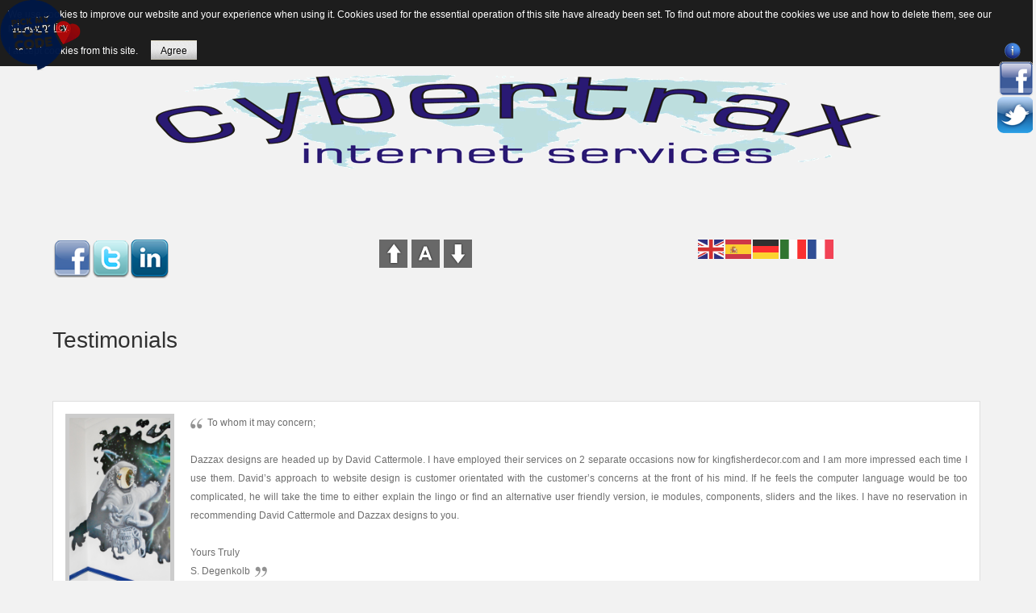

--- FILE ---
content_type: text/html; charset=utf-8
request_url: https://www.cybertrax.net/index.php/testimonials
body_size: 36924
content:
<!doctype html>
<html xml:lang="en-gb" lang="en-gb" >
<head>
		<meta name="viewport" content="width=device-width, initial-scale=1.0">
	    <base href="https://www.cybertrax.net/index.php/testimonials" />
	<meta http-equiv="content-type" content="text/html; charset=utf-8" />
	<meta name="keywords" content="Cybertrax, Cybertrax Internet Services, Trax, Dazzax, David Cattermole, Greetland Manor, Greetland Global, u-tube, cyberama, trax hosts" />
	<meta name="description" content="Cybertrax Internet Services - Testimonials" />
	<title>Cybertrax Internet Services - Testimonials</title>
	<link href="/favicon.ico" rel="shortcut icon" type="image/vnd.microsoft.icon" />
	<link href="https://www.cybertrax.net/components/com_rsmonials/css/style.css" rel="stylesheet" type="text/css" />
	<link href="/plugins/system/rokbox/assets/styles/rokbox.css" rel="stylesheet" type="text/css" />
	<link href="/media/modals/css/bootstrap.min.css?v=12.6.1" rel="stylesheet" type="text/css" />
	<link href="/templates/rt_lumiere/css-compiled/menu-3ad8777304ba60058bd5366793017891.css" rel="stylesheet" type="text/css" />
	<link href="/libraries/gantry/css/grid-responsive.css" rel="stylesheet" type="text/css" />
	<link href="/templates/rt_lumiere/css-compiled/bootstrap.css" rel="stylesheet" type="text/css" />
	<link href="/templates/rt_lumiere/css-compiled/master-d7b640e37dcbcef8f07de6820712ea04.css" rel="stylesheet" type="text/css" />
	<link href="/templates/rt_lumiere/css-compiled/mediaqueries.css" rel="stylesheet" type="text/css" />
	<link href="/templates/rt_lumiere/css-compiled/thirdparty-k2.css" rel="stylesheet" type="text/css" />
	<link href="/templates/rt_lumiere/css-compiled/rtl.css" rel="stylesheet" type="text/css" />
	<link href="/modules/mod_socialjqueryslider/assets/style.css" rel="stylesheet" type="text/css" />
	<link href="/modules/mod_nice_social_bookmark/css/nsb-opac-inv.css" rel="stylesheet" type="text/css" />
	<style type="text/css">
.RSWS_testi_block { border: 1px solid #dedede; background-color: #FFFFFF;}.nsb_container a.icons{
	padding:px; float:none; display:inline-block;
}#plusone{padding:px !important;}
	</style>
	<script type="application/json" class="joomla-script-options new">{"csrf.token":"7784d6b784d8444be0ca6383d5f9c46e","system.paths":{"root":"","base":""},"rl_modals":{"class":"modal_link","defaults":{"opacity":"0.8","maxWidth":"95%","maxHeight":"95%","current":"{current} \/ {total}","previous":"previous","next":"next","close":"close","xhrError":"This content failed to load.","imgError":"This image failed to load."},"auto_correct_size":1,"auto_correct_size_delay":0}}</script>
	<script src="/media/system/js/mootools-core.js?de95fbf29237041e7fd0402f32417523" type="text/javascript"></script>
	<script src="/media/system/js/core.js?de95fbf29237041e7fd0402f32417523" type="text/javascript"></script>
	<script src="/media/system/js/mootools-more.js?de95fbf29237041e7fd0402f32417523" type="text/javascript"></script>
	<script src="/plugins/system/rokbox/assets/js/rokbox.js" type="text/javascript"></script>
	<script src="/media/jui/js/jquery.min.js?de95fbf29237041e7fd0402f32417523" type="text/javascript"></script>
	<script src="/media/jui/js/jquery-noconflict.js?de95fbf29237041e7fd0402f32417523" type="text/javascript"></script>
	<script src="/media/jui/js/jquery-migrate.min.js?de95fbf29237041e7fd0402f32417523" type="text/javascript"></script>
	<script src="/media/modals/js/jquery.touchSwipe.min.js" type="text/javascript"></script>
	<script src="/media/modals/js/jquery.modals.min.js?v=12.6.1" type="text/javascript"></script>
	<script src="/media/modals/js/script.min.js?v=12.6.1" type="text/javascript"></script>
	<script src="/libraries/gantry/js/browser-engines.js" type="text/javascript"></script>
	<script src="/templates/rt_lumiere/js/rokmediaqueries.js" type="text/javascript"></script>
	<script src="/templates/rt_lumiere/js/video.js" type="text/javascript"></script>
	<script src="/modules/mod_roknavmenu/themes/default/js/rokmediaqueries.js" type="text/javascript"></script>
	<script src="/modules/mod_roknavmenu/themes/default/js/responsive.js" type="text/javascript"></script>
	<script src="http://code.jquery.com/jquery-latest.min.js" type="text/javascript"></script>
	<script src="https://cdn.gtranslate.net/widgets/latest/flags.js" data-gt-orig-url="/index.php/testimonials" data-gt-orig-domain="www.cybertrax.net" data-gt-widget-id="91" defer="defer" type="text/javascript"></script>
	<script type="text/javascript">
if (typeof RokBoxSettings == 'undefined') RokBoxSettings = {pc: '100'};window.gtranslateSettings = window.gtranslateSettings || {};window.gtranslateSettings['91'] = {"default_language":"en","languages":["en","es","de","it","fr"],"url_structure":"none","wrapper_selector":"#gt-wrapper-91","globe_size":60,"flag_size":"32","flag_style":"2d","custom_domains":null,"float_switcher_open_direction":"top","switcher_open_direction":"bottom","native_language_names":1,"add_new_line":1,"select_language_label":"Select Language","detect_browser_language":0,"custom_css":"","alt_flags":[],"switcher_horizontal_position":"left","switcher_vertical_position":"bottom","horizontal_position":"inline","vertical_position":"inline"};
	</script>
    <!-- D5EEB2FB-B07A-4F91-A7D7-ABC5DFD01874 -->
<style>
                div#cookieMessageContainer {
                    font: normal 12px/16px Arial,Verdana,sans-serif;
                    position:fixed;
                    z-index:9999;
                    top:0px;
					right:0px;
                    margin:0px auto;
					color: #fff;
					padding: 5px;
                }
                table, tr, td {border:0px !important}
				#cookieMessageText p,.accept{font:normal 12px/16px Arial,Verdana,sans-serif;margin:0;padding:0 0 6px;text-align:left;vertical-align:middle}
				#cookieMessageContainer table,#cookieMessageContainer td{margin:0;padding:0;vertical-align:middle}
                #cookieMessageText, .accept  {font-family:arial,verdana;
                    font-size:12px;}
                #cookieMessageContainer .cookie_button{background: url(https://www.cybertrax.net/plugins/system/EUCookieDirectiveLite/EUCookieDirectiveLite/images/continue_button.png);text-shadow: #fff 0.1em 0.1em 0.2em; color: #000; padding: 5px 12px;height: 14px;float: left;}
                #cookieMessageAgreementForm {margin-left:10px;}
                #cookieMessageInformationIcon {margin-right:10px;height:29px;}
				#continue_button{vertical-align:middle;cursor:pointer;margin:0 0 0 10px}
                #info_icon {vertical-align:middle;margin-top:5px;}
                #buttonbarContainer {height:29px;margin-bottom:-10px;}
                #cookietable {border:none;cellpadding:0px;}
                #cookietable td {border:none;}
                #outer table, #outer tr, #outer td {border:none;}
                #outer{padding:2px;}
				.accept {float: left;padding: 5px 6px 4px 15px; color: #fff;}
				a#cookieMessageDetailsLink {color:#fff!important; text-decoration: underline;}
            </style></head>
<body  class="logo-type-lumiere main-body-light background-type-bgvideo background-bgvideo-video-file-vrb-063014-bg-40 background-bgvideo-video-poster--1 background-bgvideo-video-loop-1 background-bgvideo-video-pause-0 background-bgvideo-video-mute-0 background-bgvideo-video-mobile-0 background-bgimage-image-template-rouven font-family-lumiere font-size-is-default menu-type-dropdownmenu menu-dropdownmenu-position-header-a layout-mode-responsive col12">
	<div id="rt-page-surround">
        <header id="rt-top-surround">
				
										
					<video controls muted data-showcase-video webkit-playsinline  loop autoplay>
													<source src="/templates/rt_lumiere/videos/vrb-063014-bg-40.webm" type="video/webm" />
													<source src="/templates/rt_lumiere/videos/vrb-063014-bg-40.mp4" type="video/mp4" />
													<source src="/templates/rt_lumiere/videos/vrb-063014-bg-40.ogg" type="video/ogg" />
											</video>

																
				
				<div id="rt-header">
			<div class="rt-container">
				<div class="rt-grid-12 rt-alpha rt-omega">
    	<div class="rt-block menu-block">
		<div class="gf-menu-device-container"></div>
<ul class="gf-menu l1 " >
                    <li class="item101" >

            <a class="item" href="/index.php"  >

                                Home                            </a>


                    </li>
                            <li class="item102 parent" >

            <a class="item" href="/index.php/about-us"  >

                                About Us                                <span class="border-fixer"></span>
                            </a>


            
                
                    <div class="dropdown columns-1 " style="width:180px;">
                                                    <span class="rt-arrow-pointer"></span>
                                                
                                                <div class="column col1"  style="width:180px;">
                            <ul class="l2">
                                                                                                                    <li class="item103" >

            <a class="item" href="/index.php/about-us/contact-us"  >

                                Contact Us                            </a>


                    </li>
                                                                                                                                                                <li class="item104" >

            <a class="item" href="/index.php/about-us/our-domains"  >

                                Our Domains                            </a>


                    </li>
                                                                                                        </ul>
                        </div>
                                            </div>

                                    </li>
                            <li class="item223 parent" >

            <a class="item" href="javascript:void(0);"  >

                                Design Solutions                                <span class="border-fixer"></span>
                            </a>


            
                
                    <div class="dropdown columns-1 " style="width:180px;">
                                                    <span class="rt-arrow-pointer"></span>
                                                
                                                <div class="column col1"  style="width:180px;">
                            <ul class="l2">
                                                                                                                    <li class="item225" >

            <a class="item" href="/index.php/design-solutions/about-design-solutions"  >

                                About Design Solutions                            </a>


                    </li>
                                                                                                                                                                <li class="item241 parent" >

            <a class="item" href="javascript:void(0);"  >

                                Previous Work                                <span class="border-fixer"></span>
                            </a>


            
                
                    <div class="dropdown flyout columns-1 " style="width:180px;">
                                                
                                                <div class="column col1"  style="width:180px;">
                            <ul class="l3">
                                                                                                                    <li class="item290" >

            <a class="item" href="https://cybertrax.net/index.php/component/digifolio/all/14-logo/"  >

                                Logos                            </a>


                    </li>
                                                                                                                                                                <li class="item243" >

            <a class="item" href="/index.php/design-solutions/previous-work/business-cards"  >

                                Business Cards                            </a>


                    </li>
                                                                                                                                                                <li class="item289" >

            <a class="item" href="https://cybertrax.net/index.php/component/digifolio/all/13-website/"  >

                                Websites                            </a>


                    </li>
                                                                                                                                                                <li class="item245" >

            <a class="item" href="/index.php/design-solutions/previous-work/cd-covers"  >

                                CD Covers                            </a>


                    </li>
                                                                                                                                                                <li class="item246 parent" >

            <a class="item" href="/index.php/design-solutions/previous-work/videos"  >

                                Videos                                <span class="border-fixer"></span>
                            </a>


            
                
                    <div class="dropdown flyout columns-1 " style="width:180px;">
                                                
                                                <div class="column col1"  style="width:180px;">
                            <ul class="l4">
                                                                                                                    <li class="item268" >

            <a class="item" href="/index.php/design-solutions/previous-work/videos/the-life-of-john-cattermole"  >

                                The Life of John Cattermole                            </a>


                    </li>
                                                                                                                                                                <li class="item269" >

            <a class="item" href="/index.php/design-solutions/previous-work/videos/50th-birthday-party"  >

                                50th Birthday Party                            </a>


                    </li>
                                                                                                                                                                <li class="item270" >

            <a class="item" href="/index.php/design-solutions/previous-work/videos/nature-around-perth"  >

                                Nature around Perth                            </a>


                    </li>
                                                                                                                                                                <li class="item271" >

            <a class="item" href="/index.php/design-solutions/previous-work/videos/the-wedding-of-monica-ray"  >

                                The Wedding of Monica &amp; Ray                            </a>


                    </li>
                                                                                                        </ul>
                        </div>
                                            </div>

                                    </li>
                                                                                                        </ul>
                        </div>
                                            </div>

                                    </li>
                                                                                                        </ul>
                        </div>
                                            </div>

                                    </li>
                            <li class="item224 parent" >

            <a class="item" href="javascript:void(0);"  >

                                Website Hosting                                <span class="border-fixer"></span>
                            </a>


            
                
                    <div class="dropdown columns-1 " style="width:180px;">
                                                    <span class="rt-arrow-pointer"></span>
                                                
                                                <div class="column col1"  style="width:180px;">
                            <ul class="l2">
                                                                                                                    <li class="item240" >

            <a class="item" href="/index.php/website-hosting/about-website-hosting"  >

                                About Website Hosting                            </a>


                    </li>
                                                                                                        </ul>
                        </div>
                                            </div>

                                    </li>
                            <li class="item247" >

            <a class="item" href="javascript:void(0);"  >

                                Server Status                            </a>


                    </li>
                            <li class="item106" >

            <a class="item" href="/index.php/news"  >

                                News                            </a>


                    </li>
            </ul>	</div>
	
</div>
				<div class="clear"></div>
			</div>
		</div>
							</header>
		    <div id="rt-drawer">
        <div class="rt-container">
                        <div class="clear"></div>
        </div>
    </div>
        <div id="rt-main-container">
		<div id="rt-transition">
			<div id="rt-mainbody-surround">
												<div id="rt-breadcrumbs">
					<div class="rt-container">
						<div class="rt-grid-12 rt-alpha rt-omega">
               <div class="rt-block ">
           	<div class="module-surround">
	           		                	<div class="module-content">
	                		

<div class="custom"  >
	<p><img style="display: block; margin-left: auto; margin-right: auto;" src="/images/Logo - Cybertrax 2.gif" alt="" /></p></div>
	                	</div>
                	</div>
           </div>
	
</div>
						<div class="clear"></div>
					</div>
				</div>
												<div id="rt-maintop">
					<div class="rt-container">
						<div class="rt-grid-4 rt-alpha">
               <div class="rt-block ">
           	<div class="module-surround">
	           		                	<div class="module-content">
	                		<div class="nsb_container"><a id="l1" class="icons" target="_blank"  href="http://www.facebook.com/sharer.php?u=https://www.cybertrax.net/index.php/testimonials&amp;title=Cybertrax+Internet+Services+-+Testimonials"><img title="Facebook" src="/modules/mod_nice_social_bookmark/icons/facebook_aqu_48.png" alt="Facebook" /></a><a id="l3" class="icons" target="_blank"  href="http://twitter.com/home?status=https://www.cybertrax.net/index.php/testimonials&amp;title=Cybertrax+Internet+Services+-+Testimonials"><img title="Twitter" src="/modules/mod_nice_social_bookmark/icons/twitter_aqu_48.png" alt="Twitter" /></a><a id="l11" class="icons" target="_blank"  href="http://www.linkedin.com/shareArticle?mini=true&amp;url=https://www.cybertrax.net/index.php/testimonials&amp;summary=%5B..%5D&amp;source="><img title="linkedin" src="/modules/mod_nice_social_bookmark/icons/linkedin_aqu_48.png" alt="Linkedin" /></a></div><div style="clear:both;"></div>	                	</div>
                	</div>
           </div>
	
</div>
<div class="rt-grid-4">
               <div class="rt-block ">
           	<div class="module-surround">
	           		                	<div class="module-content">
	                		
<script language='javascript' type='text/javascript'>
<!--
defaultSize = 80;
//-->
</script><script type="text/javascript" src="/modules/mod_ppc_fastfont/js/fastfont.js"></script>

<div id="fontsize" style="font-size:16px;line-height:110%;text-align:center;">

<div style="border:none;margin:0px 0px 0px 5px;background:#686868 url(modules/mod_ppc_fastfont/img/35none.png);float:left;height:35px;width:35px;">
<a style="text-decoration: none" href="/index.php" title="Increase size" onclick="changeFontSize(1); return false;" class="larger">
<img style="margin:0; padding:0;" src="/modules/mod_ppc_fastfont/img/35fontincrease.png" alt="Increase size" /></a>
</div>
<div style="border:none;margin:0px 0px 0px 5px;background:#686868 url(modules/mod_ppc_fastfont/img/35none.png);float:left;height:35px;width:35px;">
<a style="text-decoration: none" href="/index.php" title="Reset font size to default" onclick="revertStyles(); return false;" class="reset">
<img style="margin:0; padding:0;" src="/modules/mod_ppc_fastfont/img/35fontreset.png" alt="Reset to Default" /></a>
</div>
<div style="border:none;margin:0px 0px 0px 5px;letter-spacing:-1px;background:#686868 url(modules/mod_ppc_fastfont/img/35none.png);float:left;height:35px;width:35px;">
<a style="text-decoration: none" href="/index.php" title="Decrease size" onclick="changeFontSize(-1); return false;" class="smaller">
<img style="margin:0; padding:0;" src="/modules/mod_ppc_fastfont/img/35fontdecrease.png" alt="Decrease size" /></a>
			</div>	

</div>
	                	</div>
                	</div>
           </div>
	
</div>
<div class="rt-grid-4 rt-omega">
               <div class="rt-block ">
           	<div class="module-surround">
	           		                	<div class="module-content">
	                		<div class="gtranslate_wrapper" id="gt-wrapper-91"></div>	                	</div>
                	</div>
           </div>
	
</div>
						<div class="clear"></div>
					</div>
				</div>
												<div class="rt-container">
			    		          
<div id="rt-main" class="mb12">
                <div class="rt-container">
                    <div class="rt-grid-12 ">
                                                						<div class="rt-block">
	                        <div id="rt-mainbody">
								<div class="component-content">
	                            	<div class="page-header"><h2>Testimonials</h2></div>
				<div class="RSWS_testi_block RSWS_testi_block_1">
					<table width="100%" cellpadding="0" cellspacing="0" border="0" class="RSWS_testi_main"><tr><td valign="top" align="left" style="width:145px;"><img class="RSWS_testi_img" src="https://www.cybertrax.net/images/com_rsmonials/2.jpg" style="width:125px;" /></td><td valign="top" align="left"><div class="RSWS_testimonial"><span class="RSWS_left_quote"><img src="/components/com_rsmonials/images/quote_left.png" /></span><span>To whom it may concern;<br />
<br />
Dazzax designs are headed up by David Cattermole.  I have employed their services on 2 separate occasions now for kingfisherdecor.com and I am more impressed each time I use them.  David’s approach to website design is customer orientated with the customer’s concerns at the front of his mind.  If he feels the computer language would be too complicated, he will take the time to either explain the lingo or find an alternative user friendly version,  ie modules, components, sliders and the likes.  I have no reservation in recommending David Cattermole and Dazzax designs to you.<br />
<br />
Yours Truly<br />
S. Degenkolb</span><span class="RSWS_right_quote"><img src="/components/com_rsmonials/images/quote_right.png" /></span></div><div>&nbsp;</div><div class="RSWS_testmonial_subtext">Posted By: Stephen Degenkolb <br />Lowestoft<br /><a href='http://www.kingfisherdecor.com' target='_blank' rel='nofollow'>www.kingfisherdecor.com</a></em></div></td></tr></table>				</div>
								<div class="RSWS_testi_block RSWS_testi_block_0">
					<table width="100%" cellpadding="0" cellspacing="0" border="0" class="RSWS_testi_main"><tr><td valign="top" align="left" style="width:145px;"><img class="RSWS_testi_img" src="https://www.cybertrax.net/images/com_rsmonials/1.jpg" style="width:125px;" /></td><td valign="top" align="left"><div class="RSWS_testimonial"><span class="RSWS_left_quote"><img src="/components/com_rsmonials/images/quote_left.png" /></span><span>Dave,<br />
<br />
Thank you so much for the outstanding work you did on my website.  You did a fantastic job.  <br />
<br />
Best wishes, Sue.</span><span class="RSWS_right_quote"><img src="/components/com_rsmonials/images/quote_right.png" /></span></div><div>&nbsp;</div><div class="RSWS_testmonial_subtext">Posted By: Sue Green <br />Staffordshire<br /><a href='http://www.evergreenhr.co.uk' target='_blank' rel='nofollow'>www.evergreenhr.co.uk</a></em></div></td></tr></table>				</div>
				<script type="text/javascript">
function testimonialSubmit() {
	var f = document.rsmonialsForm;
	var err = 0;
		if(trim(f.fname.value) == '') {
		document.getElementById('fname_d').style.color='#ff0000';
		document.getElementById('fname').style.borderColor='#ff0000';
		err++;
	}
	else {
		document.getElementById('fname_d').style.color='';
		document.getElementById('fname').style.borderColor='';
	}
		if(trim(f.email.value) == '') {
		document.getElementById('email_d').style.color='#ff0000';
		document.getElementById('email').style.borderColor='#ff0000';
		err++;
	}
	else if((/^[a-zA-Z0-9._-]+@([a-zA-Z0-9.-]+\.)+[a-zA-Z.]{2,5}$/).exec(f.email.value)==null) {
		document.getElementById('email_d').style.color='#ff0000';
		document.getElementById('email').style.borderColor='#ff0000';
		err++;
	}
	else {
		document.getElementById('email_d').style.color='';
		document.getElementById('email').style.borderColor='';
	}
			if(trim(f.security_code.value) == '') {
		document.getElementById('security_code_d').style.color='#ff0000';
		document.getElementById('security_code').style.borderColor='#ff0000';
		err++;
	}
	else {
		document.getElementById('security_code_d').style.color='';
		document.getElementById('security_code').style.borderColor='';
	}
			if(trim(f.comments.value) == '') {
		document.getElementById('comments_d').style.color='#ff0000';
		document.getElementById('comments').style.borderColor='#ff0000';
		err++;
	}
	else {
		document.getElementById('comments_d').style.color='';
		document.getElementById('comments').style.borderColor='';
	}
	
	if(err > 0) {
		return false;
	}
	else {
		f.submit();
	}
}

function trim(str, chars) {
    return ltrim(rtrim(str, chars), chars);
}

function ltrim(str, chars) {
    chars = chars || "\\s";
    return str.replace(new RegExp("^[" + chars + "]+", "g"), "");
}

function rtrim(str, chars) {
    chars = chars || "\\s";
    return str.replace(new RegExp("[" + chars + "]+$", "g"), "");
}

window.onload = function() {
	var e = document.getElementsByClassName('comment-form-ant-spm', 'comment-form-ant-spm-2');
	for(var i=0; i<e.length; i++) {
		e[i].style.display='none';	
	}
	document.getElementById('ant-spm-q').value = document.getElementById('ant-spm-a').value;
};
</script>
								</div>
	                        </div>
						</div>
                                                                        <div id="rt-content-bottom">
                            <div class="rt-grid-12 rt-alpha rt-omega">
               <div class="rt-block ">
           	<div class="module-surround">
	           		                	<div class="module-content">
	                		<a title="Win money daily for FREE! We give away £800+ to multiple winning postcodes every day! Enter your postcode now for free. Formerly Free Postcode Lottery" style="background:transparent url(https://www.cybertrax.net/images/Logo---PMP.png) no-repeat scroll right top !important;color:transparent;cursor:pointer;display:block;height:100px;position:fixed;left:0pt;text-decoration:none !important;text-indent:-999em;top:0pt;width:100px;z-index:99999;" href="https://pickmypostcode.com/?ref=134311"  target="_blank"  >Win money daily for FREE! We give away £800+ to multiple winning postcodes every day! Enter your postcode now for free. Formerly Free Postcode Lottery</a>	                	</div>
                	</div>
           </div>
	
</div>
                        </div>
                                            </div>
                                        <div class="clear"></div>
                </div>
            </div>
			    	</div>
												<div id="rt-mainbottom">
					<div class="rt-container">
						<div class="rt-grid-12 rt-alpha rt-omega">
               <div class="rt-block ">
           	<div class="module-surround">
	           		                	<div class="module-content">
	                		<div id="facebook_slider">
	<div id="fbox1" style="right: -300px; top: 70px; z-index: 10000;">
		<div id="fobx2" style="text-align: left;width:290px;height:350px;">
			<a class="open" id="fblink" href="#"></a><img style="top: 0px;left:-48px;" src="/modules/mod_socialjqueryslider/assets/facebook-icon.png" alt="">
				<iframe src="http://www.facebook.com/plugins/likebox.php?id=727504797276537&amp;locale=en_GB&amp;width=293&amp;height=353&amp;colorscheme=light&amp;show_faces=true&amp;border_color&amp;stream=true&amp;header=false" scrolling="no" frameborder="0" style="border:none; overflow:hidden; width:293px; height:353px;" allowtransparency="true"></iframe>
		</div>
	</div>			
</div>
<div id="twitter_slider">
	<div id="tbox1" style="right: -300px; top: 115px; z-index: 10000;">
		<div id="tobx2" style="text-align: left;width:290px;height:350px;">
			<a class="open" id="fblink" href="#"></a><img style="top: 0px;left:-49px;" src="/modules/mod_socialjqueryslider/assets/twitter-icon.png" alt="">
			<a class="twitter-timeline" data-theme="light" data-chrome="nofooter noborders noscrollbar "   href="https://twitter.com/CybertraxIS" data-widget-id="491239295491911680" data-lang="en" width="290" height="350">CybertraxIS</a>

<script type="text/javascript">!function(d,s,id){var js,fjs=d.getElementsByTagName(s)[0],p=/^http:/.test(d.location)?'http':'https';if(!d.getElementById(id)){js=d.createElement(s);js.id=id;js.src=p+"://platform.twitter.com/widgets.js";fjs.parentNode.insertBefore(js,fjs);}}(document,"script","twitter-wjs");</script>		</div>
	</div>
</div>
	<script type="text/javascript">
		jQuery.noConflict();
		jQuery(function (){
			jQuery(document).ready(function()
				{
					jQuery.noConflict();
					jQuery(function (){
						jQuery("#fbox1").hover(function(){ 
						jQuery('#fbox1').css('z-index',101009);
						jQuery(this).stop(true,false).animate({right:  0}, 500); },
						function(){ 
						jQuery('#fbox1').css('z-index',10000);
						jQuery("#fbox1").stop(true,false).animate({right: -300}, 500); });
				});}); });
	</script>
	<script type="text/javascript">
		jQuery.noConflict();
		jQuery(function (){
			jQuery(document).ready(function()
				{
					jQuery.noConflict();
					jQuery(function (){
						jQuery("#tbox1").hover(function(){ 
						jQuery('#tbox1').css('z-index',101009);
						jQuery(this).stop(true,false).animate({right:  0}, 500); },
						function(){ 
						jQuery('#tbox1').css('z-index',10000);
						jQuery("#tbox1").stop(true,false).animate({right: -300}, 500); });
				});}); });
					</script>
						                	</div>
                	</div>
           </div>
	           <div class="rt-block horizmenu rt-center">
           	<div class="module-surround">
	           		                	<div class="module-content">
	                		<ul class = "menu" >
                    <li class="item234 active" id="current">
                        <a  href="/index.php/testimonials"  >
                    <span class="menuitem">Testimonials</span>
                </a>
                                </li>
                                <li class="item235" >
                        <a  href="/index.php/previous-clients"  >
                    <span class="menuitem">Previous Clients</span>
                </a>
                                </li>
                                <li class="item122" >
                        <a  href="/index.php/privacy-policy"  >
                    <span class="menuitem">Privacy Policy</span>
                </a>
                                </li>
                                <li class="item123" >
                        <a  href="/index.php/terms-conditions"  >
                    <span class="menuitem">Terms &amp; Conditions</span>
                </a>
                                </li>
                                <li class="item109" >
                        <a  href="/index.php/site-map"  >
                    <span class="menuitem">Site Map</span>
                </a>
                                </li>
                    </ul>	                	</div>
                	</div>
           </div>
	
</div>
						<div class="clear"></div>
					</div>
				</div>
											</div>
		</div>
						<footer id="rt-footer-surround">
						<div id="rt-footer">
				<div class="rt-container">
					<div class="rt-grid-12 rt-alpha rt-omega">
               <div class="rt-block ">
           	<div class="module-surround">
	           		                	<div class="module-content">
	                		

<div class="custom"  >
	<p style="text-align: center;"><a href="https://www.facebook.com/cybertraxinternetservices" target="_blank" rel="noopener noreferrer"><img src="/images/facebook-badge-128x128.png" alt="" width="60" height="60" /></a><a href="https://twitter.com/CybertraxIS" target="_blank" rel="noopener noreferrer"><img src="/images/twitter-128x128.png" alt="" width="60" height="60" /></a><a href="https://www.linkedin.com/company/cybertrax-internet-services" target="_blank" rel="noopener noreferrer"><img src="/images/linkedin-128x128.png" alt="" width="60" height="60" /></a><span style="color: #1b57b1;"></span><!-- START: Modals --><a href="/images/Poster - AO.png" class="modal_link" data-modal-class-name="is_image no_title"><img style="line-height: 1.3em;" src="/images/Logo - AO 2.png" alt="" width="67" height="67" /></a><!-- END: Modals --></p></div>
	                	</div>
                	</div>
           </div>
	
</div>
					<div class="clear"></div>
				</div>
			</div>
									<div id="rt-copyright">
				<div class="rt-container">
					<div class="rt-grid-12 rt-alpha rt-omega">
    	<div class="clear"></div>
	<div class="rt-block">
		<p style="text-align:center;">Website Designed & Hosted By <a href="http://www.cybertrax.net" target="_blank">Cybertrax Internet Services</a> -  © Copyright 1999-<span class="hd-date">2026</span></p><p style="text-align:center;">All data managed & controlled by Cattermole Global Limited, registered with the ICO: <a href="https://ico.org.uk/ESDWebPages/Entry/ZB195244" title="Link - Information Commisioner's Office" alt="Link - Information Commisioner's Office" target="_blank">ZB195244</a></p>	</div>
	
</div>
					<div class="clear"></div>
				</div>
			</div>
					</footer>
					</div>
			</div>
<div id="outer" style="width:100%"><div id="cookieMessageContainer" style="margin-top:-10px;width:100%;background-color:#1D1D1D;"><table width="100%"><tr><td colspan="2"><div id="cookieMessageText" style="padding:15px 10px 0 15px;"><p style="color:#fff;">We use cookies to improve our website and your experience when using it. Cookies used for the essential operation of this site have already been set. To find out more about the cookies we use and how to delete them, see our <a id="cookieMessageDetailsLink" title="View our privacy policy page" href="/index.php/legal/privacy-policy">privacy policy</a>.</p></div></td></tr><tr><td align="left">&nbsp;&nbsp;<span class="accept"><span class="cookieMessageText">I accept cookies from this site.</span></span></label> <div border="0" class="cookie_button" id="continue_button" onclick="SetCookie('cookieAcceptanceCookie','accepted',9999);">Agree</div></td><td align="right"><div id="cookieMessageInformationIcon" style="float:right;"><a href="http://www.channeldigital.co.uk/developer-resources/eu-cookie-directive-module.html" target="_blank"><img id="info_icon" src="https://www.cybertrax.net/plugins/system/EUCookieDirectiveLite/EUCookieDirectiveLite/images/info_icon.png" alt="EU Cookie Directive Module Information" title="EU Cookie Directive Module Information" border="0" ></a></div></td></tr></table></div></div><script type="text/javascript" src="https://www.cybertrax.net/plugins/system/EUCookieDirectiveLite/EUCookieDirectiveLite/EUCookieDirective.js"></script>
</body>
</html>


--- FILE ---
content_type: text/css
request_url: https://www.cybertrax.net/components/com_rsmonials/css/style.css
body_size: 3440
content:
/**
 * @version 2.2
 * @package Joomla 3.x
 * @subpackage RS-Monials
 * @copyright (C) 2013-2022 RS Web Solutions (http://www.rswebsols.com)
 * @license GNU/GPL http://www.gnu.org/copyleft/gpl.html
 */
 
/* Success Message Text after submitting a testimonial */
.RSWS_success { color:#009900; font-weight:bold; }

/* Description text that display after page title */
.RSWS_desc { }

/* Css class for "Submit a Testimonial" Link */
.RSWS_submit_link { text-align:right; }
.RSWS_submit_link a { }
.RSWS_submit_link a:hover { }

/* Testimonial Display Block + Submission Form Block */
.RSWS_testi_block { display:block; margin: 20px 0; border:1px solid #dedede; padding:10px; background: #ffffff; }

/* Testimonial Submission form block only */
.RSWS_testi_block_form { }

/* Testimonial Display Block (Odd ones, i.e. 1, 3, 5, 7 and so on.) */
.RSWS_testi_block_1 { }

/* Testimonial Display Block (Even ones, i.e. 2, 4, 6, 8 and so on.) */
.RSWS_testi_block_0 { }

/* Testimonial Image border */
.RSWS_testi_img { border: 5px solid #CCCCCC; }

/* Manage the image and alignment of both quotation */
.RSWS_left_quote { padding-right:0px; margin-right:5px; }

.RSWS_right_quote { padding-left:0px; margin-left:5px; }

/* Manage Testimonial Text */
.RSWS_testimonial { font-size:12px; font-weight:normal; text-align:justify; }

/* Manage the Subtext of Testimonial, i.e. Date of Posting, Posted By etc. etc. */
.RSWS_testmonial_subtext { text-align:right; }

/* Manage Text and link of Pagination */
.RSWS_pagination_text { text-align:center; }
.RSWS_pagination_text a { }
.RSWS_pagination_text a:hover { }

/*********************************************************/
/*** Manage the display of Testimonial Submission Form ***/
/*********************************************************/

/* Text "Submit A Testimonial" */
.RSWS_form_heading { font-size:18px; font-weight:bold; border-bottom:1px solid #dedede; padding-bottom:5px; }

/* Manage the Style of main Table */
.RSWS_form_main { width:90%; }

/* Manage the error Text */
.RSWS_form_error { color:#ff0000; }
.RSWS_form_error p { }
.RSWS_form_error div ul li { }

/* Manage the row that is displaying " * fields are mandatory" */
.RSWS_form_mandatory { text-align:right; }

/* Color of the "*" (Star) */
.RSWS_form_star_color { color:#ff0000; }

/* Manage width of the First Column, i.e. the column that is showing text like "Your First Name", "Your Last Name" etc. */
.RSWS_form_first_col { width:25%; }

/* Manage the style of text in the form */
.RSWS_form_text {}

/* Manage Input fields of the form */
.RSWS_form_input { width:100%; }

/* Manage Textarea field of the form */
.RSWS_form_textarea { width:100%; height:150px; }

/* Manage Button field of the form */
.RSWS_form_button { width:auto; }

/* Default style of tr and td */
.RSWS_testi_block table.RSWS_form_main tr, .RSWS_testi_block table.RSWS_form_main td { border: none !important; padding:10px !important; }
.RSWS_testi_block table.RSWS_testi_main tr, .RSWS_testi_block table.RSWS_testi_main td { border: none !important; padding:5px !important; }

/* Responsiveness */
@media screen and (max-width:450px) {
.RSWS_testi_block table.RSWS_form_main td { width: 85%!important; float:left; }
.RSWS_testi_block table.RSWS_form_main td input[type="file"] { width:100%; }
.RSWS_testi_main td { width:90%!important; float:left; }
}

--- FILE ---
content_type: text/css
request_url: https://www.cybertrax.net/templates/rt_lumiere/css-compiled/menu-3ad8777304ba60058bd5366793017891.css
body_size: 23798
content:
@font-face{font-family:'SofiaProLight';src:url('../fonts/SofiaProLight-webfont.eot');src:url('../fonts/SofiaProLight-webfont.eot?#iefix') format('embedded-opentype'), url('../fonts/SofiaProLight-webfont.woff') format('woff'), url('../fonts/SofiaProLight-webfont.ttf') format('truetype'), url('../fonts/SofiaProLight-webfont.svg#SofiaProLight') format('svg');font-weight:normal;font-style:normal;}.clearfix{*zoom:1;}.clearfix:before,.clearfix:after{display:table;content:"";line-height:0;}.clearfix:after{clear:both;}.hide-text{font:0/0 a;color:transparent;text-shadow:none;background-color:transparent;border:0;}.input-block-level{display:block;width:100%;min-height:30px;-webkit-box-sizing:border-box;-moz-box-sizing:border-box;box-sizing:border-box;}.rok-left{float:left;}.rok-right{float:right;}.rok-dropdown-group,.rok-dropdown{position:relative;}.rok-dropdown-open .rok-dropdown{display:block;}.rok-popover-group,.rok-popover{position:relative;}.rok-popover-open .rok-popover{display:block;}.gf-menu{margin:0 auto;list-style:none;}.gf-menu:after{display:table;content:'';clear:both;}.gf-menu ul{list-style:none;padding:0;margin:0;}.gf-menu .item{font-family:Arial, Helvetica, sans-serif;font-size:13px;line-height:21px;color:#ffffff;padding:4px 15px;text-align:left;text-shadow:-1px -1px 0 rgba(0,0,0,0.5);text-decoration:none;display:block;outline:0;cursor:pointer;}.gf-menu .item.subtext{padding-top:1px;padding-bottom:4px;}.gf-menu .item.subtext > em{display:block;font-size:9px;line-height:9px;color:#e6e6e6;text-align:left;font-style:normal;}.gf-menu .item i{font-style:normal;}.gf-menu .item.icon [class^="icon-"],.gf-menu .item.icon [class*= " icon-"]{background-image:none !important;width:auto;line-height:inherit;}.gf-menu .item.icon [class^="icon-"]:before,.gf-menu .item.icon [class*= " icon-"]:before{text-indent:0;margin-right:5px;}.gf-menu .item.icon em{margin-left:19px;}.gf-menu .item.icon .icon-file + em{margin-left:16px;}.gf-menu .item .menu-image{max-width:inherit;vertical-align:text-top;margin-top:-2px;margin-left:-2px;}.gf-menu.l1 > li{border:none;border-right:1px solid #000000;-webkit-box-shadow:inset 0 -1px 0 rgba(0,0,0,0.4);-moz-box-shadow:inset 0 -1px 0 rgba(0,0,0,0.4);box-shadow:inset 0 -1px 0 rgba(0,0,0,0.4);}.gf-menu.l1 > li:first-child{border-left:1px solid rgba(225,225,225,0.2);}.gf-menu.l1 > li:first-child > .item{border-left:1px solid #000000;}.gf-menu.l1 > li:hover{-webkit-box-shadow:none;-moz-box-shadow:none;box-shadow:none;}.gf-menu.l1 > li > .item{font-size:15px;line-height:24px;padding-top:20px;padding-bottom:20px;position:relative;-webkit-box-shadow:inset 0px 0 2px rgba(225,225,225,0.6);-moz-box-shadow:inset 0px 0 2px rgba(225,225,225,0.6);box-shadow:inset 0px 0 2px rgba(225,225,225,0.6);}.gf-menu.l1 > li > .item.subtext{padding-top:16px;padding-bottom:15px;}.gf-menu.l1 > li > .item .menu-image{margin-top:-1px;}.gf-menu.l1 > li.active{background:rgba(40,40,40,0.5);}.gf-menu.l1 > li.active > .item{-webkit-box-shadow:inset 3px 2px 5px rgba(0,0,0,0.6), inset -3px 2px 5px rgba(0,0,0,0.6);-moz-box-shadow:inset 3px 2px 5px rgba(0,0,0,0.6), inset -3px 2px 5px rgba(0,0,0,0.6);box-shadow:inset 3px 2px 5px rgba(0,0,0,0.6), inset -3px 2px 5px rgba(0,0,0,0.6);}.gf-menu li{float:left;display:block;text-align:center;position:relative;padding:0;border:none;border:1px solid transparent;}.gf-menu li.parent > .item{position:relative;padding-right:25px;}.gf-menu li.parent > .item:after{color:#cccccc;position:absolute;right:10px;top:50%;margin-top:-12px;font-family:FontAwesome;content:"\f078";font-size:11px;}.gf-menu > .parent > .dropdown{padding-top:20px;}.gf-menu .dropdown{margin:0 auto;position:absolute;opacity:0;left:-999em;text-align:left;border-top:0;-webkit-transition:opacity 0.2s ease-out;-moz-transition:opacity 0.2s ease-out;-o-transition:opacity 0.2s ease-out;transition:opacity 0.2s ease-out;-webkit-transition:opacity 0.2s ease-out;-moz-transition:opacity 0.2s ease-out;-ms-transition:opacity 0.2s ease-out;-o-transition:opacity 0.2s ease-out;border-radius:0 5px 5px 5px;z-index:1000;}.gf-menu .dropdown > div{background-color:#1d81be;background-color:rgba(29,129,191,0.95);background-color:transparent \9;-ms-filter:"progid:DXImageTransform.Microsoft.gradient(startColorstr=#f21c80be, endColorstr=#f21c80be)";border-radius:6px;padding:10px 0;-webkit-box-shadow:0 2px 4px rgba(0,0,0,0.5);-moz-box-shadow:0 2px 4px rgba(0,0,0,0.5);box-shadow:0 2px 4px rgba(0,0,0,0.5);}.gf-menu .dropdown .flyout{display:block;}.gf-menu .dropdown .rt-arrow-pointer{left:35px;border-left:8px solid transparent;border-right:8px solid transparent;border-bottom-width:12px;border-bottom-style:solid;position:absolute;top:8px;margin-left:-11px;z-index:1;}.gf-menu .dropdown ul li{display:block;float:none;margin-right:0;padding:0 5px;border:0;}.gf-menu .dropdown ul li.active > .item{color:#ffffff;background-color:#000000;background-color:rgba(0,0,0,0.2);background-color:transparent \9;-ms-filter:"progid:DXImageTransform.Microsoft.gradient(startColorstr=#33000000, endColorstr=#33000000)";border-radius:4px;}.gf-menu .dropdown ul li .item{border:1px solid transparent;}.gf-menu .dropdown ul li.parent > .item:after{margin-top:-10px;font-family:FontAwesome;content:"\f054";font-size:11px;}.gf-menu .dropdown .grouped.parent > .item .border-fixer{display:none;}.gf-menu .dropdown .grouped.parent > .item:after{font-family:FontAwesome;content:"\f078";font-size:11px;}.gf-menu .dropdown .grouped ol{background:rgba(0,0,0,0.1);border:1px solid rgba(0,0,0,0.2);border-radius:4px;margin:6px 0px;padding:3px 0;}.gf-menu .dropdown .grouped ol > li > .item{font-size:11px;padding-top:3px;padding-bottom:3px;}.gf-menu .dropdown .grouped ol > li > .item.active{background:transparent;border:1px solid rgba(225,225,225,0.2);}.gf-menu .dropdown .modules{text-align:left;color:#e6e6e6;}.gf-menu .dropdown .modules .module-content{padding:0 10px;}.gf-menu .dropdown .modules .module-content h1,.gf-menu .dropdown .modules .module-content h2,.gf-menu .dropdown .modules .module-content h3,.gf-menu .dropdown .modules .module-content h4,.gf-menu .dropdown .modules .module-content h5{color:#ffffff;}.gf-menu .dropdown .modules .module-content a{color:#ffffff;}.gf-menu .dropdown .modules .module-content p{margin:0 0 10px 0;font-size:12px;line-height:18px;}.gf-menu .flyout{border-top:1px solid #000000;}.gf-menu .column{float:left;position:relative;}.gf-menu .position-left{float:left;margin-right:15px;}.gf-menu .position-right{float:right;margin-left:15px;}.gf-menu-toggle{padding:7px 10px;border:1px solid #000000;border-top:0;border-radius:4px;background-color:#6f6f6f;background-image:-moz-linear-gradient(top,#7e7e7e,#585858);background-image:-webkit-gradient(linear,0 0,0 100%,from(#7e7e7e),to(#585858));background-image:-webkit-linear-gradient(top,#7e7e7e,#585858);background-image:-o-linear-gradient(top,#7e7e7e,#585858);background-image:linear-gradient(to bottom,#7e7e7e,#585858);background-repeat:repeat-x;filter:progid:DXImageTransform.Microsoft.gradient(startColorstr='#ff7e7e7e', endColorstr='#ff585858', GradientType=0);-webkit-box-shadow:inset 0px 1px 0px #343434, inset 0px 2px 0px #585858, 0px 1px 1px rgba(0,0,0,0.2);-moz-box-shadow:inset 0px 1px 0px #343434, inset 0px 2px 0px #585858, 0px 1px 1px rgba(0,0,0,0.2);box-shadow:inset 0px 1px 0px #343434, inset 0px 2px 0px #585858, 0px 1px 1px rgba(0,0,0,0.2);position:absolute;z-index:2000;top:10px;left:10px;cursor:pointer;}.gf-menu-toggle.active{border:1px solid #252525;-webkit-box-shadow:inset 0px 1px 2px rgba(0,0,0,0.2), 0px 1px 0px #3c3c3c;-moz-box-shadow:inset 0px 1px 2px rgba(0,0,0,0.2), 0px 1px 0px #3c3c3c;box-shadow:inset 0px 1px 2px rgba(0,0,0,0.2), 0px 1px 0px #3c3c3c;background-color:#626262;background-image:-moz-linear-gradient(top,#727272,#4b4b4b);background-image:-webkit-gradient(linear,0 0,0 100%,from(#727272),to(#4b4b4b));background-image:-webkit-linear-gradient(top,#727272,#4b4b4b);background-image:-o-linear-gradient(top,#727272,#4b4b4b);background-image:linear-gradient(to bottom,#727272,#4b4b4b);background-repeat:repeat-x;filter:progid:DXImageTransform.Microsoft.gradient(startColorstr='#ff717171', endColorstr='#ff4b4b4b', GradientType=0);}.gf-menu-toggle .icon-bar{background-color:#ffffff;border-radius:1px 1px 1px 1px;display:block;height:2px;width:18px;}.gf-menu-toggle .icon-bar + .icon-bar{margin-top:3px;}@media (min-width: 768px) and (max-width: 959px){.layout-mode-responsive .gf-menu.l1 > li > .item{font-size:14px;}.layout-mode-responsive .gf-menu.l1 > li > .item.subtext{padding-top:20px;padding-bottom:20px;}.layout-mode-responsive .gf-menu.l1 > li > .item.subtext em{display:none;}.layout-mode-responsive .gf-menu.l1 > li > .item.image img{display:none;}}@media only screen and (min-width: 768px){@font-face{font-family:'SofiaProLight';src:url('../fonts/SofiaProLight-webfont.eot');src:url('../fonts/SofiaProLight-webfont.eot?#iefix') format('embedded-opentype'), url('../fonts/SofiaProLight-webfont.woff') format('woff'), url('../fonts/SofiaProLight-webfont.ttf') format('truetype'), url('../fonts/SofiaProLight-webfont.svg#SofiaProLight') format('svg');font-weight:normal;font-style:normal;}.clearfix{*zoom:1;}.clearfix:before,.clearfix:after{display:table;content:"";line-height:0;}.clearfix:after{clear:both;}.hide-text{font:0/0 a;color:transparent;text-shadow:none;background-color:transparent;border:0;}.input-block-level{display:block;width:100%;min-height:30px;-webkit-box-sizing:border-box;-moz-box-sizing:border-box;box-sizing:border-box;}.rok-left{float:left;}.rok-right{float:right;}.rok-dropdown-group,.rok-dropdown{position:relative;}.rok-dropdown-open .rok-dropdown{display:block;}.rok-popover-group,.rok-popover{position:relative;}.rok-popover-open .rok-popover{display:block;}.gf-menu li:hover,.gf-menu li.active:hover{background-color:rgba(38,152,222,0.48);background-image:-webkit-gradient(linear,0 0,0 100%,from(rgba(38,152,222,0.9)),color-stop(50%,rgba(38,152,222,0.7)),to(rgba(38,152,222,0.4)));background-image:-webkit-linear-gradient(rgba(38,152,222,0.9),rgba(38,152,222,0.7) 50%,rgba(38,152,222,0.4));background-image:-moz-linear-gradient(top,rgba(38,152,222,0.9),rgba(38,152,222,0.7) 50%,rgba(38,152,222,0.4));background-image:-o-linear-gradient(rgba(38,152,222,0.9),rgba(38,152,222,0.7) 50%,rgba(38,152,222,0.4));background-image:linear-gradient(rgba(38,152,222,0.9),rgba(38,152,222,0.7) 50%,rgba(38,152,222,0.4));background-repeat:no-repeat;filter:progid:DXImageTransform.Microsoft.gradient(startColorstr='#e52698de', endColorstr='#662698de', GradientType=0);}.gf-menu li:hover > .dropdown,.gf-menu li.active:hover > .dropdown{left:-1px;top:auto;opacity:1;}.gf-menu li:hover.active .item,.gf-menu li.active:hover.active .item{-webkit-box-shadow:none;-moz-box-shadow:none;box-shadow:none;}.gf-menu li:hover > .item{color:#ffffff !important;}.gf-menu .dropdown ul li:hover{border:0;background:none;-webkit-box-shadow:none;-moz-box-shadow:none;box-shadow:none;}.gf-menu .dropdown ul li:hover > .item{border-radius:4px;background-color:#000000;background-color:rgba(0,0,0,0.2);background-color:transparent \9;-ms-filter:"progid:DXImageTransform.Microsoft.gradient(startColorstr=#33000000, endColorstr=#33000000)";}.gf-menu .dropdown ul li.parent:hover > .item{border-radius:4px 0 0 4px;}.gf-menu .dropdown .grouped.parent:hover > .item{border-radius:4px;}.gf-menu .dropdown .grouped li:hover > .item{background:transparent;border:1px solid rgba(225,225,225,0.2);}.gf-menu .dropdown .modules:hover,.gf-menu .dropdown .modules ul li:hover{padding-top:0 !important;}.gf-menu .dropdown li:hover > .flyout{left:100%;top:1px;margin-left:-6px;border-top:0;border-radius:5px;-webkit-box-shadow:inset 0px 1px 0px #343434, inset 0px 2px 0px #585858, 0px 1px 1px rgba(0,0,0,0.2);-moz-box-shadow:inset 0px 1px 0px #343434, inset 0px 2px 0px #585858, 0px 1px 1px rgba(0,0,0,0.2);box-shadow:inset 0px 1px 0px #343434, inset 0px 2px 0px #585858, 0px 1px 1px rgba(0,0,0,0.2);}body.rtl li:hover > .dropdown,body.rtl li.active:hover > .dropdown{left:inherit;right:-1px;}body.rtl .dropdown ul li:hover > .flyout{left:inherit;right:100%;border-radius:5px 0 5px 5px;margin-left:auto;margin-right:-6px;}body.rtl .dropdown ul li:hover > .item .border-fixer{right:inherit;left:-1px;}body.rtl .dropdown ul li.parent:hover > .item{border-radius:0 4px 4px 0;}}@font-face{font-family:'SofiaProLight';src:url('../fonts/SofiaProLight-webfont.eot');src:url('../fonts/SofiaProLight-webfont.eot?#iefix') format('embedded-opentype'), url('../fonts/SofiaProLight-webfont.woff') format('woff'), url('../fonts/SofiaProLight-webfont.ttf') format('truetype'), url('../fonts/SofiaProLight-webfont.svg#SofiaProLight') format('svg');font-weight:normal;font-style:normal;}.layout-mode-960fixed .clearfix,.layout-mode-1200fixed .clearfix{*zoom:1;}.layout-mode-960fixed .clearfix:before,.layout-mode-960fixed .clearfix:after,.layout-mode-1200fixed .clearfix:before,.layout-mode-1200fixed .clearfix:after{display:table;content:"";line-height:0;}.layout-mode-960fixed .clearfix:after,.layout-mode-1200fixed .clearfix:after{clear:both;}.layout-mode-960fixed .hide-text,.layout-mode-1200fixed .hide-text{font:0/0 a;color:transparent;text-shadow:none;background-color:transparent;border:0;}.layout-mode-960fixed .input-block-level,.layout-mode-1200fixed .input-block-level{display:block;width:100%;min-height:30px;-webkit-box-sizing:border-box;-moz-box-sizing:border-box;box-sizing:border-box;}.layout-mode-960fixed .rok-left,.layout-mode-1200fixed .rok-left{float:left;}.layout-mode-960fixed .rok-right,.layout-mode-1200fixed .rok-right{float:right;}.layout-mode-960fixed .rok-dropdown-group,.layout-mode-960fixed .rok-dropdown,.layout-mode-1200fixed .rok-dropdown-group,.layout-mode-1200fixed .rok-dropdown{position:relative;}.layout-mode-960fixed .rok-dropdown-open .rok-dropdown,.layout-mode-1200fixed .rok-dropdown-open .rok-dropdown{display:block;}.layout-mode-960fixed .rok-popover-group,.layout-mode-960fixed .rok-popover,.layout-mode-1200fixed .rok-popover-group,.layout-mode-1200fixed .rok-popover{position:relative;}.layout-mode-960fixed .rok-popover-open .rok-popover,.layout-mode-1200fixed .rok-popover-open .rok-popover{display:block;}.layout-mode-960fixed .gf-menu li:hover,.layout-mode-960fixed .gf-menu li.active:hover,.layout-mode-1200fixed .gf-menu li:hover,.layout-mode-1200fixed .gf-menu li.active:hover{background-color:rgba(38,152,222,0.48);background-image:-webkit-gradient(linear,0 0,0 100%,from(rgba(38,152,222,0.9)),color-stop(50%,rgba(38,152,222,0.7)),to(rgba(38,152,222,0.4)));background-image:-webkit-linear-gradient(rgba(38,152,222,0.9),rgba(38,152,222,0.7) 50%,rgba(38,152,222,0.4));background-image:-moz-linear-gradient(top,rgba(38,152,222,0.9),rgba(38,152,222,0.7) 50%,rgba(38,152,222,0.4));background-image:-o-linear-gradient(rgba(38,152,222,0.9),rgba(38,152,222,0.7) 50%,rgba(38,152,222,0.4));background-image:linear-gradient(rgba(38,152,222,0.9),rgba(38,152,222,0.7) 50%,rgba(38,152,222,0.4));background-repeat:no-repeat;filter:progid:DXImageTransform.Microsoft.gradient(startColorstr='#e52698de', endColorstr='#662698de', GradientType=0);}.layout-mode-960fixed .gf-menu li:hover > .dropdown,.layout-mode-960fixed .gf-menu li.active:hover > .dropdown,.layout-mode-1200fixed .gf-menu li:hover > .dropdown,.layout-mode-1200fixed .gf-menu li.active:hover > .dropdown{left:-1px;top:auto;opacity:1;}.layout-mode-960fixed .gf-menu li:hover.active .item,.layout-mode-960fixed .gf-menu li.active:hover.active .item,.layout-mode-1200fixed .gf-menu li:hover.active .item,.layout-mode-1200fixed .gf-menu li.active:hover.active .item{-webkit-box-shadow:none;-moz-box-shadow:none;box-shadow:none;}.layout-mode-960fixed .gf-menu li:hover > .item,.layout-mode-1200fixed .gf-menu li:hover > .item{color:#ffffff !important;}.layout-mode-960fixed .gf-menu .dropdown ul li:hover,.layout-mode-1200fixed .gf-menu .dropdown ul li:hover{border:0;background:none;-webkit-box-shadow:none;-moz-box-shadow:none;box-shadow:none;}.layout-mode-960fixed .gf-menu .dropdown ul li:hover > .item,.layout-mode-1200fixed .gf-menu .dropdown ul li:hover > .item{border-radius:4px;background-color:#000000;background-color:rgba(0,0,0,0.2);background-color:transparent \9;-ms-filter:"progid:DXImageTransform.Microsoft.gradient(startColorstr=#33000000, endColorstr=#33000000)";}.layout-mode-960fixed .gf-menu .dropdown ul li.parent:hover > .item,.layout-mode-1200fixed .gf-menu .dropdown ul li.parent:hover > .item{border-radius:4px 0 0 4px;}.layout-mode-960fixed .gf-menu .dropdown .grouped.parent:hover > .item,.layout-mode-1200fixed .gf-menu .dropdown .grouped.parent:hover > .item{border-radius:4px;}.layout-mode-960fixed .gf-menu .dropdown .grouped li:hover > .item,.layout-mode-1200fixed .gf-menu .dropdown .grouped li:hover > .item{background:transparent;border:1px solid rgba(225,225,225,0.2);}.layout-mode-960fixed .gf-menu .dropdown .modules:hover,.layout-mode-960fixed .gf-menu .dropdown .modules ul li:hover,.layout-mode-1200fixed .gf-menu .dropdown .modules:hover,.layout-mode-1200fixed .gf-menu .dropdown .modules ul li:hover{padding-top:0 !important;}.layout-mode-960fixed .gf-menu .dropdown li:hover > .flyout,.layout-mode-1200fixed .gf-menu .dropdown li:hover > .flyout{left:100%;top:1px;margin-left:-6px;border-top:0;border-radius:5px;-webkit-box-shadow:inset 0px 1px 0px #343434, inset 0px 2px 0px #585858, 0px 1px 1px rgba(0,0,0,0.2);-moz-box-shadow:inset 0px 1px 0px #343434, inset 0px 2px 0px #585858, 0px 1px 1px rgba(0,0,0,0.2);box-shadow:inset 0px 1px 0px #343434, inset 0px 2px 0px #585858, 0px 1px 1px rgba(0,0,0,0.2);}.layout-mode-960fixed body.rtl li:hover > .dropdown,.layout-mode-960fixed body.rtl li.active:hover > .dropdown,.layout-mode-1200fixed body.rtl li:hover > .dropdown,.layout-mode-1200fixed body.rtl li.active:hover > .dropdown{left:inherit;right:-1px;}.layout-mode-960fixed body.rtl .dropdown ul li:hover > .flyout,.layout-mode-1200fixed body.rtl .dropdown ul li:hover > .flyout{left:inherit;right:100%;border-radius:5px 0 5px 5px;margin-left:auto;margin-right:-6px;}.layout-mode-960fixed body.rtl .dropdown ul li:hover > .item .border-fixer,.layout-mode-1200fixed body.rtl .dropdown ul li:hover > .item .border-fixer{right:inherit;left:-1px;}.layout-mode-960fixed body.rtl .dropdown ul li.parent:hover > .item,.layout-mode-1200fixed body.rtl .dropdown ul li.parent:hover > .item{border-radius:0 4px 4px 0;}@media (max-width: 767px){.layout-mode-responsive .gf-menu-device-wrapper{margin-bottom:15px !important;}.layout-mode-responsive .gf-menu-device-container{background:#868686;border:1px solid #000000;-webkit-box-shadow:inset 0px 0 2px rgba(225,225,225,0.6);-moz-box-shadow:inset 0px 0 2px rgba(225,225,225,0.6);box-shadow:inset 0px 0 2px rgba(225,225,225,0.6);border-radius:5px;padding:5px;}.layout-mode-responsive .gf-menu-device-container select{margin-bottom:0;width:100%;}.layout-mode-responsive .gf-menu{border-top:15px solid #868686;background-clip:content-box;-webkit-background-clip:content-box;background:#868686 url(../images/menu/tree-main.png) repeat-y !important;}.layout-mode-responsive .gf-menu ul,.layout-mode-responsive .gf-menu ol{background:#868686 url(../images/menu/tree-main.png) repeat-y !important;}.layout-mode-responsive .gf-menu li{background:url(../images/menu/tree-node.png) no-repeat;padding-left:20px !important;margin-right:0 !important;}.layout-mode-responsive .gf-menu li.active.last{background:url(../images/menu/tree-node.png) no-repeat !important;border:0 !important;-webkit-box-shadow:none !important;-moz-box-shadow:none !important;box-shadow:none !important;}.layout-mode-responsive .gf-menu li.active.last > .item{border-radius:4px;}.layout-mode-responsive .gf-menu li .columns-1 > .col1 > ul > li:last-child,.layout-mode-responsive .gf-menu li .columns-2 > .col2 > ul > li:last-child,.layout-mode-responsive .gf-menu li .columns-3 > .col3 > ul > li:last-child,.layout-mode-responsive .gf-menu li .columns-4 > .col4 > ul > li:last-child{background:#868686 url(../images/menu/tree-node-last.png) 0 -2px no-repeat !important;}.layout-mode-responsive .gf-menu li ol > li:last-child{background:#868686 url(../images/menu/tree-node-last.png) 0 -2px no-repeat !important;}.layout-mode-responsive .gf-menu li:hover > .item{color:#ffffff !important;text-shadow:1px 1px 0 rgba(0,0,0,0.5);}.layout-mode-responsive .gf-menu li .item{padding:2px 5px !important;}.layout-mode-responsive .gf-menu li .item.subtext em{display:none;}.layout-mode-responsive .gf-menu li .item:after{content:'' !important;}.layout-mode-responsive .gf-menu.l1 > li:first-child .item{border-left:none;}.layout-mode-responsive .gf-menu > li:first-child,.layout-mode-responsive .gf-menu > li:first-child.active{margin-top:-15px;background:url(../images/menu/tree-node-first.png) no-repeat !important;}.layout-mode-responsive .gf-menu > li:last-child{background:#868686 url(../images/menu/tree-node-last.png) 0 -2px no-repeat;}.layout-mode-responsive .gf-menu .dropdown{width:100% !important;border:0 !important;padding-top:0 !important;padding-bottom:0 !important;background:transparent !important;-webkit-box-shadow:none !important;-moz-box-shadow:none !important;box-shadow:none !important;position:relative;left:inherit;top:inherit;opacity:1;*zoom:1;}.layout-mode-responsive .gf-menu .dropdown:before,.layout-mode-responsive .gf-menu .dropdown:after{display:table;content:"";line-height:0;}.layout-mode-responsive .gf-menu .dropdown:after{clear:both;}.layout-mode-responsive .gf-menu .dropdown .flyout{display:block;}.layout-mode-responsive .gf-menu .dropdown .column{width:100% !important;}.layout-mode-responsive .gf-menu .dropdown .grouped ol{-webkit-box-shadow:none !important;-moz-box-shadow:none !important;box-shadow:none !important;border:0 !important;margin:0 !important;padding:0 !important;}.layout-mode-responsive .gf-menu .dropdown .modules{display:none;}.layout-mode-responsive .gf-menu .dropdown > div{-webkit-box-shadow:none;-moz-box-shadow:none;box-shadow:none;background:transparent;padding:0;}.layout-mode-responsive .gf-menu .dropdown .rt-arrow-pointer{display:none;}.layout-mode-responsive .gf-menu.l1 > li{float:none;-webkit-box-shadow:none;-moz-box-shadow:none;box-shadow:none;border:none;}.layout-mode-responsive .gf-menu.l1 > li:first-child{border-left:none;}.layout-mode-responsive .gf-menu.l1 > li.active{margin-left:0px;background:transparent;-webkit-box-shadow:none;-moz-box-shadow:none;box-shadow:none;border:0;}.layout-mode-responsive .gf-menu.l1 > li > .item{font-size:14px;-webkit-box-shadow:none;-moz-box-shadow:none;box-shadow:none;}}body.rtl .gf-menu.l1 > li{float:right;}body.rtl .gf-menu li .item{text-align:right;}body.rtl .gf-menu li.parent > .item{padding-right:8px;padding-left:25px;}body.rtl .gf-menu li.parent > .item:after{right:inherit;left:6px;}body.rtl .gf-menu-toggle{left:inherit;right:10px;}body.rtl .dropdown{border-radius:5px 0 5px 5px;}body.rtl .dropdown ul li.parent > .item:after{content:"\f053";font-size:11px;}@media (max-width: 767px){.layout-mode-responsive.rtl .gf-menu.l1 > li{float:none;}.layout-mode-responsive.rtl .gf-menu li .item{text-align:left;}}[class*="menu-dropdownmenu-position-content-"] #rt-content-top,[class*="menu-dropdownmenu-position-content-"] #rt-content-bottom{overflow:visible;}#rt-header .menu-block{float:left;width:100%;position:relative;}#rt-header .menu-block > ul.gf-menu{clear:left;float:right;position:relative;right:50%;text-align:center;width:auto;}#rt-header .menu-block > ul.gf-menu > li{display:block;float:left;position:relative;left:50%;}#rt-mainbottom .menu-block{float:left;width:100%;position:relative;}#rt-mainbottom .menu-block > ul.gf-menu{clear:left;float:right;position:relative;right:50%;text-align:center;width:auto;}#rt-mainbottom .menu-block > ul.gf-menu > li{display:block;float:left;position:relative;left:50%;}

--- FILE ---
content_type: text/css
request_url: https://www.cybertrax.net/modules/mod_socialjqueryslider/assets/style.css
body_size: 4151
content:
#facebook_slider {
	position: relative;
}

#fbox1 {
	-webkit-border-radius: 5px;
	-moz-border-radius: 5px;
	border-radius: 5px;
	border:5px solid #325293;
	background-color: #fff;
	position: fixed;
}

#fbox2 {
	overflow: hidden;
	text-align: left;
}

#fbox1 img {
	position: absolute; 
	top: 0px; 
	cursor: pointer;
	border: 0;
	z-index: 10000;
}

#fbox1 iframe {
	border:0px;
	overflow: hidden; 
	position: absolute;
	width:100%;
	height: 100%;
}
#twitter_slider {

	position: relative;

}

#tbox1 {
	-webkit-border-radius: 5px;
	-moz-border-radius: 5px;
	border-radius: 5px;
	border:5px solid #13508c;
	background-color: #fff;
	position: fixed;
}

#tbox2 {
	overflow: hidden;
	text-align: left;
}

#tbox1 img {
	position: absolute; 
	top: 0px; 
	cursor: pointer;
	border: 0;
	z-index: 10000;
}

#tbox1 iframe {
	border:0px;
	overflow: hidden; 
	position: absolute;
	width:100%;
	height: 100%;
}

#google_slider {
	position: relative;
}

#gbox1 {
	-webkit-border-radius: 5px;
	-moz-border-radius: 5px;
	border-radius: 5px;
	border:5px solid #34c2d0;
	background-color: #fff;
	position: fixed;
}

#gbox2 {
	overflow: hidden;
	text-align: left;
}

#gbox1 img {
	position: absolute; 
	top: 0px; 
	cursor: pointer;
	border: 0;
	z-index: 10000;
}

#gbox1 iframe {
	border:0px;
	overflow: hidden; 
	position: absolute;
	width:100%;
	height: 100%;
}


#google_1 {
	-webkit-border-radius: 5px;
	-moz-border-radius: 5px;
	border-radius: 5px;
	background-color: #006ec9;
	position: fixed;
	display:block;
}

#google_1_1 {
	overflow: hidden;
}

#google_img {
	position: absolute; 
	top: 0px; 
	border: 0;
	cursor: pointer;
	z-index: 10000;
}

/* activity list */
ul.gpaw-body{
	font: 100% arial,sans-serif;
	padding:0;
	margin:0;
	overflow:hidden;
	position:relative;
	background:#fbfbfb;
}
ul.gpaw-body li{
	border-bottom:#ddd 1px solid;
	margin:0 0 4px 0;
	padding:4px;
	list-style-type:none;
	overflow:hidden;
}
ul.gpaw-body .thumb{
	display:block;
	float:right;
	margin:0 0 5px 5px
}
ul.gpaw-body .thumb a{
	text-decoration:none;
	outline:none
}
ul.gpaw-body .thumb img{
	border:#eee 1px solid
}
ul.gpaw-body .thumb a:hover img{
	border:#ccc 1px solid
}
ul.gpaw-body .title a{
	outline:none;
	text-decoration:none;
	color:#000;
	background-color: none;
}
ul.gpaw-body .title a:hover {
	color:#666
}

/* meta : date, plusones */
ul.gpaw-body .meta {
	color:#999999;
	display:block;
	font-size:95%;
	margin:5px 0 0;
	overflow:hidden;
	clear:both
}
ul.gpaw-body .meta a, ul.gpaw-body .meta span{
	display:block;
	float:left;
	padding:0 6px 0 0
}
ul.gpaw-body .meta a{
	color:#999999;
	text-decoration:none
}
ul.gpaw-body .meta a:hover{
	color:#333;
	text-decoration:none
}
ul.gpaw-body .plusones{
	color:#3366CC;
	font-style: italic
}
ul.gpaw-body .shares{
	color:#3366CC
}	

/* Fade-out effect with transparent png  */
ul.gpaw-body .fade{
    background:url(http://googleplus-activity-widget.googlecode.com/svn/v1/fade.png) repeat-x left bottom;
    background:expression("");
    left: 0;
    bottom: 0;
    height: 50px;
    position: absolute;
    width: 100%;
    z-index: 10
}
/* Profile */
.gpaw-profile{
	border-top:#eee 1px solid;
	border-bottom: 1px solid #E5E5E5;
	background:#f5f5f5;
	padding:8px;
	overflow:hidden
}
.gpaw-profile a.avatar{
	display:block;
	float:left;
	text-decoration:none;
	outline:none;
	margin:0 10px 0 0
}
.gpaw-profile a.avatar img{
	border:#eee 1px solid;
	display:block
}
.gpaw-profile a.avatar:hover img{
	border:#ccc 1px solid;
	display:block
}
.gpaw-profile .name{
	font-size:120%;
	font-weight:bold;
	overflow:hidden;
	margin:0 0 8px 0
}
.gpaw-profile a.add{
	display:inline-block;
	text-decoration:none;
	outline:none;
	padding:4px 8px;
	-webkit-border-radius:3px;
	-moz-border-radius:3px;
	background-color: #F5F5F5;
    border: 1px solid rgba(0, 0, 0, 0.1);
    color: #444444
}
.gpaw-profile a.add:hover{
	background-color: #D14836;
    border: 1px solid transparent;
	color:#fff
}
a.gpaw-info{
	border-top:#f0f0f0 1px solid;
	border-bottom:#f0f0f0 1px solid;
	background:#f4f4f4;
	padding:3px;
	text-align:right;
	font-size:80%;
	text-decoration:none;
	color:#999;
	display:none
}
a.gpaw-info:hover{
	color:#333
}

--- FILE ---
content_type: text/css
request_url: https://www.cybertrax.net/modules/mod_nice_social_bookmark/css/nsb-opac-inv.css
body_size: 327
content:
.nsb_container{}
.pinit a {margin-right:35px;}

.nsb_link{float:left;}


.nsb_container a img{opacity:1;filter:alpha(opacity=100);}


.nsb_container a img:hover{opacity:0.4;filter:alpha(opacity=40);}


/*.fb-like span{overflow:visible !important; width:450px !important; margin-right:-375px;}


.fb_iframe_widget{width:100%;}*/

--- FILE ---
content_type: application/javascript
request_url: https://www.cybertrax.net/templates/rt_lumiere/js/video.js
body_size: 2523
content:
/**
* @version   $Id: video.js 26128 2015-01-27 15:34:48Z james $
* @author    RocketTheme http://www.rockettheme.com
* @copyright Copyright (C) 2007 - 2018 RocketTheme, LLC
* @license   http://www.gnu.org/licenses/gpl-2.0.html GNU/GPLv2 only
*/

((function(){
	var Video = new Class({
		Implements: [Options],

		options: {
			data: 'data-showcase-video'
		},

		initialize: function(options){
			this.setOptions(options);

			this.attach();
			this._switchClasses();
		},

		attach: function(){
			var bounds = {
					play: document.body.retrieve('lumiere:video:play', function(event, element){
						event.preventDefault();
						this.play(element);
					}.bind(this)),

					mute: document.body.retrieve('lumiere:video:mute', function(event, element){
						event.preventDefault();
						this.mute(element);
					}.bind(this))
				};

			['play', 'mute'].forEach(function(action){
				document.addEvent('click:relay([' + this.options.data + '-' + action + '])', bounds[action]);
			}, this);

			var video = this.getVideo();
			if (video && video.addEventListener){
				video.addEventListener('play', this._switchClasses.bind(this), false);
				video.addEventListener('pause', this._switchClasses.bind(this), false);
				video.addEventListener('volumechange', this._switchClasses.bind(this), false);
			}
		},

		check: function(){
			var video = this.getVideo();

			if (!video) throw new Exception('Showcase video not found!');
			else return video;
		},

		getVideo: function(){
			return document.getElement('[' + this.options.data + ']');
		},

		play: function(element){
			var video = this.check();

			video[video.paused ? 'play' : 'pause']();
			this._switchClasses();
		},

		mute: function(element){
			var video = this.check();

			video.muted = video.muted ? false : true;
			this._switchClasses();
		},

		_switchClasses: function(element){
			var video = this.check(),
				paused;

			if (video.get('muted') !== null){
				video.muted = true;
				video.set('muted', null);
			}

			paused = video.paused;
			if (!video.readyState && video.autoplay) paused = false;

			var play = document.getElement('[' + this.options.data + '-play]'),
				mute = document.getElement('[' + this.options.data + '-mute]');

			if (play) play.removeClass(paused ? 'pause' : 'play').addClass(paused ? 'play' : 'pause');
			if (mute) mute.removeClass(video.muted ? 'mute' : 'unmute').addClass(video.muted ? 'unmute' : 'mute');
		}
	});

	window.addEvent('domready', function(){
		this.LumiereVideo = new Video();
	});
})());
